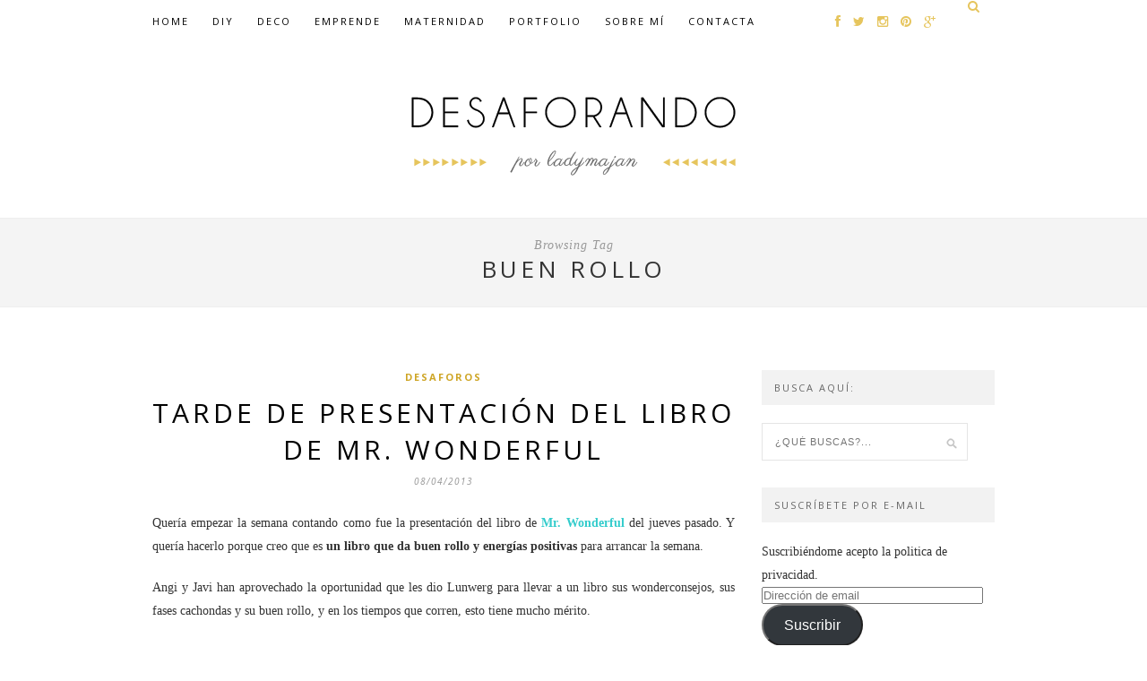

--- FILE ---
content_type: text/html; charset=UTF-8
request_url: https://desaforando.com/tag/buen-rollo/
body_size: 14323
content:
<script>
        var _BCaq = _BCaq || [];
        _BCaq.push(['setAccount', 'M-Myl8UtgDvv']);
        _BCaq.push(['crumb']);

        (function () {
            var bca = document.createElement('script');
            bca.type = 'text/javascript';
            bca.async = true;
            bca.src = ('https:' == document.location.protocol ? 'https://' : 'http://') + "static.brandcrumb.com/bc.js";
            var s = document.getElementsByTagName('script')[0];
            s.parentNode.insertBefore(bca, s);
        })();
</script>

<!DOCTYPE html>
<html dir="ltr" lang="es" prefix="og: https://ogp.me/ns# fb: https://ogp.me/ns/fb# website: https://ogp.me/ns/website#">
<head >

	<meta charset="UTF-8">
	<meta http-equiv="X-UA-Compatible" content="IE=edge">
	<meta name="viewport" content="width=device-width, initial-scale=1">

	<title>buen rollo | DesaforandoDesaforando</title>

	<link rel="profile" href="https://gmpg.org/xfn/11" />
	
	
	<link rel="alternate" type="application/rss+xml" title="Desaforando RSS Feed" href="https://desaforando.com/feed/" />
	<link rel="alternate" type="application/atom+xml" title="Desaforando Atom Feed" href="https://desaforando.com/feed/atom/" />
	<link rel="pingback" href="https://desaforando.com/xmlrpc.php" />

	

<meta name="wpsso-begin" content="wpsso meta tags and schema markup begin"/>
<!-- generator:1 --><meta name="generator" content="WPSSO Core 17.2.1/S"/>
<link rel="canonical" href="https://desaforando.com/tag/buen-rollo/"/>
<meta property="fb:app_id" content="966242223397117"/>
<meta property="og:type" content="website"/>
<meta property="og:url" content="https://desaforando.com/tag/buen-rollo/"/>
<meta property="og:locale" content="es_ES"/>
<meta property="og:site_name" content="Desaforando"/>
<meta property="og:title" content="buen rollo"/>
<meta property="og:description" content="Etiqueta archive page for buen rollo."/>
<meta name="twitter:domain" content="desaforando.com"/>
<meta name="twitter:site" content="@ladymajan"/>
<meta name="twitter:title" content="buen rollo"/>
<meta name="twitter:description" content="Etiqueta archive page for buen rollo."/>
<meta name="twitter:card" content="summary"/>
<meta name="description" content="Etiqueta archive page for buen rollo."/>
<meta name="robots" content="follow, index, max-snippet:-1, max-image-preview:large, max-video-preview:-1"/>
<meta name="wpsso-end" content="wpsso meta tags and schema markup end"/>
<meta name="wpsso-cached" content="2025-12-30T15:19:45+00:00"/>
<meta name="wpsso-added" content="2026-01-24T18:43:59+00:00 in 0.001466 secs for desaforando.com"/>


		<!-- All in One SEO 4.5.0 - aioseo.com -->
		<meta name="robots" content="max-image-preview:large" />
		<link rel="canonical" href="https://desaforando.com/tag/buen-rollo/" />
		<meta name="generator" content="All in One SEO (AIOSEO) 4.5.0" />
		<meta name="google" content="nositelinkssearchbox" />
		<!-- All in One SEO -->

<link rel='dns-prefetch' href='//secure.gravatar.com' />
<link rel='dns-prefetch' href='//platform-api.sharethis.com' />
<link rel='dns-prefetch' href='//stats.wp.com' />
<link rel='dns-prefetch' href='//netdna.bootstrapcdn.com' />
<link rel='dns-prefetch' href='//fonts.googleapis.com' />
<link rel='dns-prefetch' href='//m9m6e2w5.stackpathcdn.com' />
<link rel='dns-prefetch' href='//cdn.shareaholic.net' />
<link rel='dns-prefetch' href='//www.shareaholic.net' />
<link rel='dns-prefetch' href='//analytics.shareaholic.com' />
<link rel='dns-prefetch' href='//recs.shareaholic.com' />
<link rel='dns-prefetch' href='//partner.shareaholic.com' />
<link rel='dns-prefetch' href='//v0.wordpress.com' />
<link rel='dns-prefetch' href='//widgets.wp.com' />
<link rel='dns-prefetch' href='//s0.wp.com' />
<link rel='dns-prefetch' href='//0.gravatar.com' />
<link rel='dns-prefetch' href='//1.gravatar.com' />
<link rel='dns-prefetch' href='//2.gravatar.com' />
<link rel='dns-prefetch' href='//jetpack.wordpress.com' />
<link rel='dns-prefetch' href='//public-api.wordpress.com' />
<link rel='dns-prefetch' href='//i0.wp.com' />
<link rel="alternate" type="application/rss+xml" title="Desaforando &raquo; Feed" href="https://desaforando.com/feed/" />
<link rel="alternate" type="application/rss+xml" title="Desaforando &raquo; Feed de los comentarios" href="https://desaforando.com/comments/feed/" />
<link rel="alternate" type="application/rss+xml" title="Desaforando &raquo; Etiqueta buen rollo del feed" href="https://desaforando.com/tag/buen-rollo/feed/" />
<!-- Shareaholic - https://www.shareaholic.com -->
<link rel='preload' href='//cdn.shareaholic.net/assets/pub/shareaholic.js' as='script'/>
<script data-no-minify='1' data-cfasync='false'>
_SHR_SETTINGS = {"endpoints":{"local_recs_url":"https:\/\/desaforando.com\/wp-admin\/admin-ajax.php?action=shareaholic_permalink_related","ajax_url":"https:\/\/desaforando.com\/wp-admin\/admin-ajax.php","share_counts_url":"https:\/\/desaforando.com\/wp-admin\/admin-ajax.php?action=shareaholic_share_counts_api"},"site_id":"ba0e3fdff52e99e767196d128e771773"};
</script>
<script data-no-minify='1' data-cfasync='false' src='//cdn.shareaholic.net/assets/pub/shareaholic.js' data-shr-siteid='ba0e3fdff52e99e767196d128e771773' async ></script>

<!-- Shareaholic Content Tags -->
<meta name='shareaholic:site_name' content='Desaforando' />
<meta name='shareaholic:language' content='es' />
<meta name='shareaholic:article_visibility' content='private' />
<meta name='shareaholic:site_id' content='ba0e3fdff52e99e767196d128e771773' />
<meta name='shareaholic:wp_version' content='9.7.9' />

<!-- Shareaholic Content Tags End -->
<script type="text/javascript">
/* <![CDATA[ */
window._wpemojiSettings = {"baseUrl":"https:\/\/s.w.org\/images\/core\/emoji\/14.0.0\/72x72\/","ext":".png","svgUrl":"https:\/\/s.w.org\/images\/core\/emoji\/14.0.0\/svg\/","svgExt":".svg","source":{"concatemoji":"https:\/\/desaforando.com\/wp-includes\/js\/wp-emoji-release.min.js?ver=0613eb8bd67fabad33d7033fcd7224d7"}};
/*! This file is auto-generated */
!function(i,n){var o,s,e;function c(e){try{var t={supportTests:e,timestamp:(new Date).valueOf()};sessionStorage.setItem(o,JSON.stringify(t))}catch(e){}}function p(e,t,n){e.clearRect(0,0,e.canvas.width,e.canvas.height),e.fillText(t,0,0);var t=new Uint32Array(e.getImageData(0,0,e.canvas.width,e.canvas.height).data),r=(e.clearRect(0,0,e.canvas.width,e.canvas.height),e.fillText(n,0,0),new Uint32Array(e.getImageData(0,0,e.canvas.width,e.canvas.height).data));return t.every(function(e,t){return e===r[t]})}function u(e,t,n){switch(t){case"flag":return n(e,"\ud83c\udff3\ufe0f\u200d\u26a7\ufe0f","\ud83c\udff3\ufe0f\u200b\u26a7\ufe0f")?!1:!n(e,"\ud83c\uddfa\ud83c\uddf3","\ud83c\uddfa\u200b\ud83c\uddf3")&&!n(e,"\ud83c\udff4\udb40\udc67\udb40\udc62\udb40\udc65\udb40\udc6e\udb40\udc67\udb40\udc7f","\ud83c\udff4\u200b\udb40\udc67\u200b\udb40\udc62\u200b\udb40\udc65\u200b\udb40\udc6e\u200b\udb40\udc67\u200b\udb40\udc7f");case"emoji":return!n(e,"\ud83e\udef1\ud83c\udffb\u200d\ud83e\udef2\ud83c\udfff","\ud83e\udef1\ud83c\udffb\u200b\ud83e\udef2\ud83c\udfff")}return!1}function f(e,t,n){var r="undefined"!=typeof WorkerGlobalScope&&self instanceof WorkerGlobalScope?new OffscreenCanvas(300,150):i.createElement("canvas"),a=r.getContext("2d",{willReadFrequently:!0}),o=(a.textBaseline="top",a.font="600 32px Arial",{});return e.forEach(function(e){o[e]=t(a,e,n)}),o}function t(e){var t=i.createElement("script");t.src=e,t.defer=!0,i.head.appendChild(t)}"undefined"!=typeof Promise&&(o="wpEmojiSettingsSupports",s=["flag","emoji"],n.supports={everything:!0,everythingExceptFlag:!0},e=new Promise(function(e){i.addEventListener("DOMContentLoaded",e,{once:!0})}),new Promise(function(t){var n=function(){try{var e=JSON.parse(sessionStorage.getItem(o));if("object"==typeof e&&"number"==typeof e.timestamp&&(new Date).valueOf()<e.timestamp+604800&&"object"==typeof e.supportTests)return e.supportTests}catch(e){}return null}();if(!n){if("undefined"!=typeof Worker&&"undefined"!=typeof OffscreenCanvas&&"undefined"!=typeof URL&&URL.createObjectURL&&"undefined"!=typeof Blob)try{var e="postMessage("+f.toString()+"("+[JSON.stringify(s),u.toString(),p.toString()].join(",")+"));",r=new Blob([e],{type:"text/javascript"}),a=new Worker(URL.createObjectURL(r),{name:"wpTestEmojiSupports"});return void(a.onmessage=function(e){c(n=e.data),a.terminate(),t(n)})}catch(e){}c(n=f(s,u,p))}t(n)}).then(function(e){for(var t in e)n.supports[t]=e[t],n.supports.everything=n.supports.everything&&n.supports[t],"flag"!==t&&(n.supports.everythingExceptFlag=n.supports.everythingExceptFlag&&n.supports[t]);n.supports.everythingExceptFlag=n.supports.everythingExceptFlag&&!n.supports.flag,n.DOMReady=!1,n.readyCallback=function(){n.DOMReady=!0}}).then(function(){return e}).then(function(){var e;n.supports.everything||(n.readyCallback(),(e=n.source||{}).concatemoji?t(e.concatemoji):e.wpemoji&&e.twemoji&&(t(e.twemoji),t(e.wpemoji)))}))}((window,document),window._wpemojiSettings);
/* ]]> */
</script>
<link rel='stylesheet' id='twb-open-sans-css' href='https://fonts.googleapis.com/css?family=Open+Sans%3A300%2C400%2C500%2C600%2C700%2C800&#038;display=swap&#038;ver=6.4.7' type='text/css' media='all' />
<link rel='stylesheet' id='twb-global-css' href='https://desaforando.com/wp-content/plugins/wd-instagram-feed/booster/assets/css/global.css?ver=1.0.0' type='text/css' media='all' />
<style id='wp-emoji-styles-inline-css' type='text/css'>

	img.wp-smiley, img.emoji {
		display: inline !important;
		border: none !important;
		box-shadow: none !important;
		height: 1em !important;
		width: 1em !important;
		margin: 0 0.07em !important;
		vertical-align: -0.1em !important;
		background: none !important;
		padding: 0 !important;
	}
</style>
<link rel='stylesheet' id='wp-block-library-css' href='https://desaforando.com/wp-includes/css/dist/block-library/style.min.css?ver=0613eb8bd67fabad33d7033fcd7224d7' type='text/css' media='all' />
<style id='wp-block-library-inline-css' type='text/css'>
.has-text-align-justify{text-align:justify;}
</style>
<link rel='stylesheet' id='mediaelement-css' href='https://desaforando.com/wp-includes/js/mediaelement/mediaelementplayer-legacy.min.css?ver=4.2.17' type='text/css' media='all' />
<link rel='stylesheet' id='wp-mediaelement-css' href='https://desaforando.com/wp-includes/js/mediaelement/wp-mediaelement.min.css?ver=0613eb8bd67fabad33d7033fcd7224d7' type='text/css' media='all' />
<style id='classic-theme-styles-inline-css' type='text/css'>
/*! This file is auto-generated */
.wp-block-button__link{color:#fff;background-color:#32373c;border-radius:9999px;box-shadow:none;text-decoration:none;padding:calc(.667em + 2px) calc(1.333em + 2px);font-size:1.125em}.wp-block-file__button{background:#32373c;color:#fff;text-decoration:none}
</style>
<style id='global-styles-inline-css' type='text/css'>
body{--wp--preset--color--black: #000000;--wp--preset--color--cyan-bluish-gray: #abb8c3;--wp--preset--color--white: #ffffff;--wp--preset--color--pale-pink: #f78da7;--wp--preset--color--vivid-red: #cf2e2e;--wp--preset--color--luminous-vivid-orange: #ff6900;--wp--preset--color--luminous-vivid-amber: #fcb900;--wp--preset--color--light-green-cyan: #7bdcb5;--wp--preset--color--vivid-green-cyan: #00d084;--wp--preset--color--pale-cyan-blue: #8ed1fc;--wp--preset--color--vivid-cyan-blue: #0693e3;--wp--preset--color--vivid-purple: #9b51e0;--wp--preset--gradient--vivid-cyan-blue-to-vivid-purple: linear-gradient(135deg,rgba(6,147,227,1) 0%,rgb(155,81,224) 100%);--wp--preset--gradient--light-green-cyan-to-vivid-green-cyan: linear-gradient(135deg,rgb(122,220,180) 0%,rgb(0,208,130) 100%);--wp--preset--gradient--luminous-vivid-amber-to-luminous-vivid-orange: linear-gradient(135deg,rgba(252,185,0,1) 0%,rgba(255,105,0,1) 100%);--wp--preset--gradient--luminous-vivid-orange-to-vivid-red: linear-gradient(135deg,rgba(255,105,0,1) 0%,rgb(207,46,46) 100%);--wp--preset--gradient--very-light-gray-to-cyan-bluish-gray: linear-gradient(135deg,rgb(238,238,238) 0%,rgb(169,184,195) 100%);--wp--preset--gradient--cool-to-warm-spectrum: linear-gradient(135deg,rgb(74,234,220) 0%,rgb(151,120,209) 20%,rgb(207,42,186) 40%,rgb(238,44,130) 60%,rgb(251,105,98) 80%,rgb(254,248,76) 100%);--wp--preset--gradient--blush-light-purple: linear-gradient(135deg,rgb(255,206,236) 0%,rgb(152,150,240) 100%);--wp--preset--gradient--blush-bordeaux: linear-gradient(135deg,rgb(254,205,165) 0%,rgb(254,45,45) 50%,rgb(107,0,62) 100%);--wp--preset--gradient--luminous-dusk: linear-gradient(135deg,rgb(255,203,112) 0%,rgb(199,81,192) 50%,rgb(65,88,208) 100%);--wp--preset--gradient--pale-ocean: linear-gradient(135deg,rgb(255,245,203) 0%,rgb(182,227,212) 50%,rgb(51,167,181) 100%);--wp--preset--gradient--electric-grass: linear-gradient(135deg,rgb(202,248,128) 0%,rgb(113,206,126) 100%);--wp--preset--gradient--midnight: linear-gradient(135deg,rgb(2,3,129) 0%,rgb(40,116,252) 100%);--wp--preset--font-size--small: 13px;--wp--preset--font-size--medium: 20px;--wp--preset--font-size--large: 36px;--wp--preset--font-size--x-large: 42px;--wp--preset--spacing--20: 0.44rem;--wp--preset--spacing--30: 0.67rem;--wp--preset--spacing--40: 1rem;--wp--preset--spacing--50: 1.5rem;--wp--preset--spacing--60: 2.25rem;--wp--preset--spacing--70: 3.38rem;--wp--preset--spacing--80: 5.06rem;--wp--preset--shadow--natural: 6px 6px 9px rgba(0, 0, 0, 0.2);--wp--preset--shadow--deep: 12px 12px 50px rgba(0, 0, 0, 0.4);--wp--preset--shadow--sharp: 6px 6px 0px rgba(0, 0, 0, 0.2);--wp--preset--shadow--outlined: 6px 6px 0px -3px rgba(255, 255, 255, 1), 6px 6px rgba(0, 0, 0, 1);--wp--preset--shadow--crisp: 6px 6px 0px rgba(0, 0, 0, 1);}:where(.is-layout-flex){gap: 0.5em;}:where(.is-layout-grid){gap: 0.5em;}body .is-layout-flow > .alignleft{float: left;margin-inline-start: 0;margin-inline-end: 2em;}body .is-layout-flow > .alignright{float: right;margin-inline-start: 2em;margin-inline-end: 0;}body .is-layout-flow > .aligncenter{margin-left: auto !important;margin-right: auto !important;}body .is-layout-constrained > .alignleft{float: left;margin-inline-start: 0;margin-inline-end: 2em;}body .is-layout-constrained > .alignright{float: right;margin-inline-start: 2em;margin-inline-end: 0;}body .is-layout-constrained > .aligncenter{margin-left: auto !important;margin-right: auto !important;}body .is-layout-constrained > :where(:not(.alignleft):not(.alignright):not(.alignfull)){max-width: var(--wp--style--global--content-size);margin-left: auto !important;margin-right: auto !important;}body .is-layout-constrained > .alignwide{max-width: var(--wp--style--global--wide-size);}body .is-layout-flex{display: flex;}body .is-layout-flex{flex-wrap: wrap;align-items: center;}body .is-layout-flex > *{margin: 0;}body .is-layout-grid{display: grid;}body .is-layout-grid > *{margin: 0;}:where(.wp-block-columns.is-layout-flex){gap: 2em;}:where(.wp-block-columns.is-layout-grid){gap: 2em;}:where(.wp-block-post-template.is-layout-flex){gap: 1.25em;}:where(.wp-block-post-template.is-layout-grid){gap: 1.25em;}.has-black-color{color: var(--wp--preset--color--black) !important;}.has-cyan-bluish-gray-color{color: var(--wp--preset--color--cyan-bluish-gray) !important;}.has-white-color{color: var(--wp--preset--color--white) !important;}.has-pale-pink-color{color: var(--wp--preset--color--pale-pink) !important;}.has-vivid-red-color{color: var(--wp--preset--color--vivid-red) !important;}.has-luminous-vivid-orange-color{color: var(--wp--preset--color--luminous-vivid-orange) !important;}.has-luminous-vivid-amber-color{color: var(--wp--preset--color--luminous-vivid-amber) !important;}.has-light-green-cyan-color{color: var(--wp--preset--color--light-green-cyan) !important;}.has-vivid-green-cyan-color{color: var(--wp--preset--color--vivid-green-cyan) !important;}.has-pale-cyan-blue-color{color: var(--wp--preset--color--pale-cyan-blue) !important;}.has-vivid-cyan-blue-color{color: var(--wp--preset--color--vivid-cyan-blue) !important;}.has-vivid-purple-color{color: var(--wp--preset--color--vivid-purple) !important;}.has-black-background-color{background-color: var(--wp--preset--color--black) !important;}.has-cyan-bluish-gray-background-color{background-color: var(--wp--preset--color--cyan-bluish-gray) !important;}.has-white-background-color{background-color: var(--wp--preset--color--white) !important;}.has-pale-pink-background-color{background-color: var(--wp--preset--color--pale-pink) !important;}.has-vivid-red-background-color{background-color: var(--wp--preset--color--vivid-red) !important;}.has-luminous-vivid-orange-background-color{background-color: var(--wp--preset--color--luminous-vivid-orange) !important;}.has-luminous-vivid-amber-background-color{background-color: var(--wp--preset--color--luminous-vivid-amber) !important;}.has-light-green-cyan-background-color{background-color: var(--wp--preset--color--light-green-cyan) !important;}.has-vivid-green-cyan-background-color{background-color: var(--wp--preset--color--vivid-green-cyan) !important;}.has-pale-cyan-blue-background-color{background-color: var(--wp--preset--color--pale-cyan-blue) !important;}.has-vivid-cyan-blue-background-color{background-color: var(--wp--preset--color--vivid-cyan-blue) !important;}.has-vivid-purple-background-color{background-color: var(--wp--preset--color--vivid-purple) !important;}.has-black-border-color{border-color: var(--wp--preset--color--black) !important;}.has-cyan-bluish-gray-border-color{border-color: var(--wp--preset--color--cyan-bluish-gray) !important;}.has-white-border-color{border-color: var(--wp--preset--color--white) !important;}.has-pale-pink-border-color{border-color: var(--wp--preset--color--pale-pink) !important;}.has-vivid-red-border-color{border-color: var(--wp--preset--color--vivid-red) !important;}.has-luminous-vivid-orange-border-color{border-color: var(--wp--preset--color--luminous-vivid-orange) !important;}.has-luminous-vivid-amber-border-color{border-color: var(--wp--preset--color--luminous-vivid-amber) !important;}.has-light-green-cyan-border-color{border-color: var(--wp--preset--color--light-green-cyan) !important;}.has-vivid-green-cyan-border-color{border-color: var(--wp--preset--color--vivid-green-cyan) !important;}.has-pale-cyan-blue-border-color{border-color: var(--wp--preset--color--pale-cyan-blue) !important;}.has-vivid-cyan-blue-border-color{border-color: var(--wp--preset--color--vivid-cyan-blue) !important;}.has-vivid-purple-border-color{border-color: var(--wp--preset--color--vivid-purple) !important;}.has-vivid-cyan-blue-to-vivid-purple-gradient-background{background: var(--wp--preset--gradient--vivid-cyan-blue-to-vivid-purple) !important;}.has-light-green-cyan-to-vivid-green-cyan-gradient-background{background: var(--wp--preset--gradient--light-green-cyan-to-vivid-green-cyan) !important;}.has-luminous-vivid-amber-to-luminous-vivid-orange-gradient-background{background: var(--wp--preset--gradient--luminous-vivid-amber-to-luminous-vivid-orange) !important;}.has-luminous-vivid-orange-to-vivid-red-gradient-background{background: var(--wp--preset--gradient--luminous-vivid-orange-to-vivid-red) !important;}.has-very-light-gray-to-cyan-bluish-gray-gradient-background{background: var(--wp--preset--gradient--very-light-gray-to-cyan-bluish-gray) !important;}.has-cool-to-warm-spectrum-gradient-background{background: var(--wp--preset--gradient--cool-to-warm-spectrum) !important;}.has-blush-light-purple-gradient-background{background: var(--wp--preset--gradient--blush-light-purple) !important;}.has-blush-bordeaux-gradient-background{background: var(--wp--preset--gradient--blush-bordeaux) !important;}.has-luminous-dusk-gradient-background{background: var(--wp--preset--gradient--luminous-dusk) !important;}.has-pale-ocean-gradient-background{background: var(--wp--preset--gradient--pale-ocean) !important;}.has-electric-grass-gradient-background{background: var(--wp--preset--gradient--electric-grass) !important;}.has-midnight-gradient-background{background: var(--wp--preset--gradient--midnight) !important;}.has-small-font-size{font-size: var(--wp--preset--font-size--small) !important;}.has-medium-font-size{font-size: var(--wp--preset--font-size--medium) !important;}.has-large-font-size{font-size: var(--wp--preset--font-size--large) !important;}.has-x-large-font-size{font-size: var(--wp--preset--font-size--x-large) !important;}
.wp-block-navigation a:where(:not(.wp-element-button)){color: inherit;}
:where(.wp-block-post-template.is-layout-flex){gap: 1.25em;}:where(.wp-block-post-template.is-layout-grid){gap: 1.25em;}
:where(.wp-block-columns.is-layout-flex){gap: 2em;}:where(.wp-block-columns.is-layout-grid){gap: 2em;}
.wp-block-pullquote{font-size: 1.5em;line-height: 1.6;}
</style>
<link rel='stylesheet' id='contact-form-7-css' href='https://desaforando.com/wp-content/plugins/contact-form-7/includes/css/styles.css?ver=5.8.3' type='text/css' media='all' />
<link rel='stylesheet' id='mc4wp-form-basic-css' href='https://desaforando.com/wp-content/plugins/mailchimp-for-wp/assets/css/form-basic.css?ver=4.9.10' type='text/css' media='all' />
<link rel='stylesheet' id='sp_style-css' href='https://desaforando.com/wp-content/themes/hemlock/style.css?ver=0613eb8bd67fabad33d7033fcd7224d7' type='text/css' media='all' />
<link rel='stylesheet' id='sp_responsive-css' href='https://desaforando.com/wp-content/themes/hemlock/css/responsive.css?ver=0613eb8bd67fabad33d7033fcd7224d7' type='text/css' media='all' />
<link rel='stylesheet' id='bxslider-css-css' href='https://desaforando.com/wp-content/themes/hemlock/css/jquery.bxslider.css?ver=0613eb8bd67fabad33d7033fcd7224d7' type='text/css' media='all' />
<link rel='stylesheet' id='slicknav-css-css' href='https://desaforando.com/wp-content/themes/hemlock/css/slicknav.css?ver=0613eb8bd67fabad33d7033fcd7224d7' type='text/css' media='all' />
<link rel='stylesheet' id='owl-css-css' href='https://desaforando.com/wp-content/themes/hemlock/css/owl.carousel.css?ver=0613eb8bd67fabad33d7033fcd7224d7' type='text/css' media='all' />
<link rel='stylesheet' id='owl-theme-css-css' href='https://desaforando.com/wp-content/themes/hemlock/css/owl.theme.css?ver=0613eb8bd67fabad33d7033fcd7224d7' type='text/css' media='all' />
<link rel='stylesheet' id='font-awesome-css' href='//netdna.bootstrapcdn.com/font-awesome/4.0.1/css/font-awesome.css?ver=0613eb8bd67fabad33d7033fcd7224d7' type='text/css' media='all' />
<link rel='stylesheet' id='default_headings_font-css' href='https://fonts.googleapis.com/css?family=Open+Sans%3A300italic%2C400italic%2C700italic%2C400%2C700%2C300&#038;subset=latin%2Ccyrillic-ext&#038;ver=6.4.7' type='text/css' media='all' />
<link rel='stylesheet' id='default_body_font-css' href='https://fonts.googleapis.com/css?family=Crimson+Text%3A400%2C700%2C400italic%2C700italic&#038;ver=6.4.7' type='text/css' media='all' />
<link rel='stylesheet' id='newsletter-css' href='https://desaforando.com/wp-content/plugins/newsletter/style.css?ver=8.0.4' type='text/css' media='all' />
<link rel='stylesheet' id='jetpack_css-css' href='https://desaforando.com/wp-content/plugins/jetpack/css/jetpack.css?ver=12.8.2' type='text/css' media='all' />
<script type="text/javascript" src="https://desaforando.com/wp-includes/js/jquery/jquery.min.js?ver=3.7.1" id="jquery-core-js"></script>
<script type="text/javascript" src="https://desaforando.com/wp-includes/js/jquery/jquery-migrate.min.js?ver=3.4.1" id="jquery-migrate-js"></script>
<script type="text/javascript" src="https://desaforando.com/wp-content/plugins/wd-instagram-feed/booster/assets/js/circle-progress.js?ver=1.2.2" id="twb-circle-js"></script>
<script type="text/javascript" id="twb-global-js-extra">
/* <![CDATA[ */
var twb = {"nonce":"966c1e5e56","ajax_url":"https:\/\/desaforando.com\/wp-admin\/admin-ajax.php","plugin_url":"https:\/\/desaforando.com\/wp-content\/plugins\/wd-instagram-feed\/booster","href":"https:\/\/desaforando.com\/wp-admin\/admin.php?page=twb_instagram-feed"};
var twb = {"nonce":"966c1e5e56","ajax_url":"https:\/\/desaforando.com\/wp-admin\/admin-ajax.php","plugin_url":"https:\/\/desaforando.com\/wp-content\/plugins\/wd-instagram-feed\/booster","href":"https:\/\/desaforando.com\/wp-admin\/admin.php?page=twb_instagram-feed"};
/* ]]> */
</script>
<script type="text/javascript" src="https://desaforando.com/wp-content/plugins/wd-instagram-feed/booster/assets/js/global.js?ver=1.0.0" id="twb-global-js"></script>
<script type="text/javascript" id="wp-statistics-tracker-js-extra">
/* <![CDATA[ */
var WP_Statistics_Tracker_Object = {"hitRequestUrl":"https:\/\/desaforando.com\/wp-json\/wp-statistics\/v2\/hit?wp_statistics_hit_rest=yes&track_all=1&current_page_type=post_tag&current_page_id=298&search_query&page_uri=L3RhZy9idWVuLXJvbGxvLw=","keepOnlineRequestUrl":"https:\/\/desaforando.com\/wp-json\/wp-statistics\/v2\/online?wp_statistics_hit_rest=yes&track_all=1&current_page_type=post_tag&current_page_id=298&search_query&page_uri=L3RhZy9idWVuLXJvbGxvLw=","option":{"dntEnabled":false,"cacheCompatibility":false}};
/* ]]> */
</script>
<script type="text/javascript" src="https://desaforando.com/wp-content/plugins/wp-statistics/assets/js/tracker.js?ver=0613eb8bd67fabad33d7033fcd7224d7" id="wp-statistics-tracker-js"></script>
<script type="text/javascript" src="//platform-api.sharethis.com/js/sharethis.js#source=googleanalytics-wordpress#product=ga&amp;property=5f7f217ba26cec00126137e7" id="googleanalytics-platform-sharethis-js"></script>
<link rel="https://api.w.org/" href="https://desaforando.com/wp-json/" /><link rel="alternate" type="application/json" href="https://desaforando.com/wp-json/wp/v2/tags/298" /><link rel="EditURI" type="application/rsd+xml" title="RSD" href="https://desaforando.com/xmlrpc.php?rsd" />


<script async src="https://securepubads.g.doubleclick.net/tag/js/gpt.js"></script>
<script>
  window.googletag = window.googletag || {cmd: []};
  googletag.cmd.push(function() {
    googletag.defineSlot('/93719018/B02428_300x250', [300, 250], 'div-gpt-ad-1604061051551-0').addService(googletag.pubads());
    googletag.defineSlot('/93719018/B02428_300x600', [300, 600], 'div-gpt-ad-1604061078333-0').addService(googletag.pubads());
    googletag.pubads().enableSingleRequest();
    googletag.enableServices();
  });
</script>	<style>img#wpstats{display:none}</style>
		<!-- Analytics by WP Statistics v14.2 - https://wp-statistics.com/ -->
    <style type="text/css">
	
		#logo { padding:px 0; }
		
		#navigation, .slicknav_menu { background:#ffffff; }
		.menu li a, .slicknav_nav a { color:#000000; }
		.menu li a:hover {  color:#000000; }
		.slicknav_nav a:hover { color:#000000; background:none; }
		
		.menu .sub-menu, .menu .children { background: ; }
		ul.menu ul a, .menu ul ul a { border-top: 1px solid ; color:; }
		ul.menu ul a:hover, .menu ul ul a:hover { color: #000000; background:; }
		
		#top-social a i { color:; }
		#top-social a:hover i { color: }
		
		#top-search a { background:#ffffff }
		#top-search a { color:#e6c55d }
		#top-search a:hover { background:#dddddd; }
		#top-search a:hover { color:#000000; }
		
		.widget-title { background:#f2f2f2; color:; }
		#sidebar .widget-title { background:; color:; }
		
		#footer-social  { background:#ffffff; }
		
		#footer-logo { background:; }
		#footer-logo p { color:#e6c55d; }
		
		#footer-copyright { background:#f2f2f2; }
		#footer-copyright p { color:; }
		
		a, #footer-logo p i { color:; }
		.post-entry blockquote p { border-left:3px solid ; }
		
		.post-header h1 a, .post-header h2 a, .post-header h1 { color: }
		
		.share-box { background:; border-color:; }
		.share-box i { color:; }
		.share-box:hover { background:; border-color:; }
		.share-box:hover > i { color:; }
		
				
				
    </style>
    <style>.mc4wp-checkbox-wp-comment-form{clear:both;width:auto;display:block;position:static}.mc4wp-checkbox-wp-comment-form input{float:none;vertical-align:middle;-webkit-appearance:checkbox;width:auto;max-width:21px;margin:0 6px 0 0;padding:0;position:static;display:inline-block!important}.mc4wp-checkbox-wp-comment-form label{float:none;cursor:pointer;width:auto;margin:0 0 16px;display:block;position:static}</style><style>.mc4wp-checkbox-wp-registration-form{clear:both;width:auto;display:block;position:static}.mc4wp-checkbox-wp-registration-form input{float:none;vertical-align:middle;-webkit-appearance:checkbox;width:auto;max-width:21px;margin:0 6px 0 0;padding:0;position:static;display:inline-block!important}.mc4wp-checkbox-wp-registration-form label{float:none;cursor:pointer;width:auto;margin:0 0 16px;display:block;position:static}</style>	
</head>

<body data-rsssl=1 class="archive tag tag-buen-rollo tag-298">


	
	<nav id="navigation">
	
		<div class="container">
			
			<div id="navigation-wrapper">
			<ul id="menu-desaforando" class="menu"><li id="menu-item-5355" class="menu-item menu-item-type-custom menu-item-object-custom menu-item-5355"><a href="https://www.desaforando.com">Home</a></li>
<li id="menu-item-5144" class="menu-item menu-item-type-custom menu-item-object-custom menu-item-5144"><a href="https://desaforando.com/?cat=14">DIY</a></li>
<li id="menu-item-5157" class="menu-item menu-item-type-custom menu-item-object-custom menu-item-5157"><a href="https://desaforando.com/?cat=8">Deco</a></li>
<li id="menu-item-5141" class="menu-item menu-item-type-custom menu-item-object-custom menu-item-5141"><a href="https://desaforando.com/?cat=15">EMPRENDE</a></li>
<li id="menu-item-5143" class="menu-item menu-item-type-custom menu-item-object-custom menu-item-5143"><a href="https://desaforando.com/?cat=25">maternidad</a></li>
<li id="menu-item-5160" class="menu-item menu-item-type-custom menu-item-object-custom menu-item-5160"><a href="https://desaforando.com/?cat=13">PORTFOLIO</a></li>
<li id="menu-item-5367" class="menu-item menu-item-type-post_type menu-item-object-page menu-item-5367"><a href="https://desaforando.com/sobre-diana/">Sobre mí</a></li>
<li id="menu-item-5356" class="menu-item menu-item-type-custom menu-item-object-custom menu-item-5356"><a href="mailto:desaforando@gmail.com">Contacta</a></li>
</ul>			</div>
				
			<div class="menu-mobile"></div>
			
						<div id="top-search">
					<a href="#"><i class="fa fa-search"></i></a>
			</div>
			<div class="show-search">
				<form role="search" method="get" id="searchform" action="https://desaforando.com/">
    <div>
		<input type="text" placeholder="¿QUÉ BUSCAS?..." name="s" id="s" />
	 </div>
</form>			</div>
						
						<div id="top-social">
				
				<a href="http://facebook.com/Desaforando" target="_blank"><i class="fa fa-facebook"></i></a>				<a href="http://twitter.com/ladymajan" target="_blank"><i class="fa fa-twitter"></i></a>				<a href="http://instagram.com/ladymajan" target="_blank"><i class="fa fa-instagram"></i></a>				<a href="http://pinterest.com/ladymajan" target="_blank"><i class="fa fa-pinterest"></i></a>								<a href="http://plus.google.com/u/5/102505314466204638010/posts" target="_blank"><i class="fa fa-google-plus"></i></a>																
			</div>
						
		</div>
		
	</nav>
	
	<header id="header">
		
		<div class="container">
			
			<div id="logo">
				
									
											<h2><a href="https://desaforando.com"><img src="https://desaforando.com/wp-content/uploads/2015/01/logodsfdef1.png" alt="Desaforando" /></a></h2>
										
								
			</div>
			
		</div>
	
	</header>	
		
	<div class="archive-box">
		
		<span>Browsing Tag</span>
		<h1>buen rollo</h1>
		
	</div>
	
	<div class="container sp_sidebar">
	
	<div id="main">
	
			
									
			<article id="post-4205" class="post-4205 post type-post status-publish format-standard hentry category-desaforos tag-buen-rollo tag-energia-positiva tag-mr-wonderful-blog tag-mr-wonderful-libro tag-mr-wonderful-shop tag-top-books">
		
	<div class="post-header">
		
					<span class="cat"><a href="https://desaforando.com/category/desaforos/" title="View all posts in desaforos" >desaforos</a></span>
				
					<h2><a href="https://desaforando.com/2013/04/tarde-de-presentacion-del-libro-de-mr-wonderful/">Tarde de presentación del libro de Mr. Wonderful</a></h2>
				
					<span class="date">08/04/2013</span>
				
	</div>
	
			
				
		
	<div class="post-entry">
	
		<p style="text-align:justify;">Quería empezar la semana contando como fue la presentación del libro de <strong><span style="color:#33cccc;"><a title="Mr. Wonderful" href="http://www.muymolon.com" target="_blank"><span style="color:#33cccc;">Mr. Wonderful</span></a> </span></strong>del jueves pasado. Y quería hacerlo porque creo que es <strong>un libro que da buen rollo y energías positivas</strong> para arrancar la semana.</p>
<p style="text-align:justify;">Angi y Javi han aprovechado la oportunidad que les dio Lunwerg para llevar a un libro sus wonderconsejos, sus fases cachondas y su buen rollo, y en los tiempos que corren, esto tiene mucho mérito.</p>
<p style="text-align:justify;">Su libro, <strong><a title="Mr. Wonderful" href="http://muymolon.com/2013/04/04/nuestro-libro-kits-del-dia-de-la-madre-nuevas-tazas-y-productos-todo-en-la-shop/" target="_blank">Cosas no aburridas para ser feliz</a>,</strong> es un libro ilustrado que consigue sacarte una gran sonrisa. Creo que va a ser uno de esos libros que tienes que tener cerca para los momentos de bajón, cuando te encuentres mal puedes cogerlo, abrirlo por cualquier página, y reírte un rato.</p>
<p><img fetchpriority="high" decoding="async" alt="" src="https://muymolon.files.wordpress.com/2013/04/captura-de-pantalla-2013-04-03-a-las-13-57-02.png?w=440&#038;h=292&#038;resize=549%2C365" width="549" height="365" data-recalc-dims="1" /></p>
<p style="text-align:justify;">Puedes poner alguna de las pegatinas del libro donde más te hace falta, o recortar ese wonderconsejo con el que tan identificado te sientes y ponerlo en un lugar en el que te ayude a sentirte mejor.</p>
<p style="text-align:justify;"><a href="https://i0.wp.com/desaforando.com/wp-content/uploads/2013/04/wonderconsejo.jpg"><img decoding="async" class="aligncenter size-full wp-image-4219" alt="wonderconsejo" src="https://i0.wp.com/desaforando.com/wp-content/uploads/2013/04/wonderconsejo.jpg?resize=545%2C407" width="545" height="407" srcset="https://i0.wp.com/desaforando.com/wp-content/uploads/2013/04/wonderconsejo.jpg?w=2592&amp;ssl=1 2592w, https://i0.wp.com/desaforando.com/wp-content/uploads/2013/04/wonderconsejo.jpg?resize=300%2C224&amp;ssl=1 300w, https://i0.wp.com/desaforando.com/wp-content/uploads/2013/04/wonderconsejo.jpg?resize=1024%2C765&amp;ssl=1 1024w, https://i0.wp.com/desaforando.com/wp-content/uploads/2013/04/wonderconsejo.jpg?resize=940%2C702&amp;ssl=1 940w, https://i0.wp.com/desaforando.com/wp-content/uploads/2013/04/wonderconsejo.jpg?resize=800%2C598&amp;ssl=1 800w, https://i0.wp.com/desaforando.com/wp-content/uploads/2013/04/wonderconsejo.jpg?resize=1200%2C896&amp;ssl=1 1200w, https://i0.wp.com/desaforando.com/wp-content/uploads/2013/04/wonderconsejo.jpg?w=1880&amp;ssl=1 1880w" sizes="(max-width: 545px) 100vw, 545px" data-recalc-dims="1" /></a>La presentación oficial de libro tuvo lugar el jueves pasado, 4 de abril, en la librería <strong><a title="Top Books" href="http://www.topbooks.es/" target="_blank">Top Books</a></strong> de la calle Fuencarral, en Madrid, que desde hace muy poquito, se ha convertido en la sede oficial de los talleres de <strong><a title="Lanoa handmade" href="www.lanoa.com" target="_blank">Lanoa Handmade</a></strong>, por lo que yo estaba como en casa.</p>
<p style="text-align:justify;">Cuando se acercaba la hora de la presentación, y casi antes de que llegaran <span style="color:#33cccc;"><em>los wonders</em></span> ya había gente espectante, esperando, o paseando por la tienda haciendo tiempo hasta que llegara el momento.</p>
<p style="text-align:justify;">Cuando llegaron, enseguida se pusieron manos a la obra. Tenían que atar los últimos flecos &#8220;técnicos&#8221; de la presentación que habían preparado y atender a algunos medios que iban a entrevistarlos.</p>
<p style="text-align:justify;">Aprovechado un minuto libre de Angi, pude saludarla con &#8220;tranquilidad&#8221; antes de que empezaran con todo y darle la enhorabuena por el embarazo. Menos mal, porque luego fue casi imposible casi ni presentarse en la firma.</p>
<p style="text-align:justify;"><a href="https://i0.wp.com/desaforando.com/wp-content/uploads/2013/04/img_0089.jpg"><img decoding="async" class="aligncenter size-full wp-image-4208" alt="firma mr wonderful" src="https://i0.wp.com/desaforando.com/wp-content/uploads/2013/04/img_0089.jpg?resize=444%2C286" width="444" height="286" data-recalc-dims="1" /></a>No eran ni la hora de inicio de la presentación, y ya había cola para que les firmaron, así que los wonders se tuvieron que poner manos a la obra antes de tiempo!! Aproveché para que me firmaran en ese momento, porque se veía venir que luego iba a ser imposible&#8230;.</p>
<p style="text-align:justify;">Y así fue, a la hora de inicio oficial de la presentación<strong> ¡¡¡ la cola ya llegaba a la calle!!!</strong></p>
<p style="text-align:justify;">En la cola había de todo, desde curiosos, hasta fans que se enfadaban si la cola iba más lenta o no se les oía bien hablar , o si hablaban un minuto más con uno que con otro&#8230; <strong>¡¡creo que vi hasta a alguien con un wonderconsejo tatuado!!! </strong>Vamos, fans de los de libro 😉<strong><br />
</strong></p>
<p style="text-align:justify;">Un rato después se paró la firma de libros para que ellos hicieran la presentación. Nos contaron la historia de<strong><a title="Mr. Wonderful" href="http://www.muymolon.com" target="_blank"> Mr. Wonderful</a>,</strong> como surgió, cómo había nacido&#8230;. su forma de crecer&#8230; y hasta hablaron de la abuela de Javi!!  Los que los seguimos desde el principio y los hemos visto &#8220;crecer&#8221; sentíamos una especie de orgullo cuando lo contaban.</p>
<p style="text-align:justify;">Desde mi punto de vista, son un ejemplo de que con ganas y mucho trabajo, puedes conseguir todo lo que quieras.</p>
<p style="text-align:justify;"><a href="https://i0.wp.com/desaforando.com/wp-content/uploads/2013/04/img_0087.jpg"><img loading="lazy" decoding="async" class="aligncenter size-full wp-image-4207" alt="presentacion mr wonderful" src="https://i0.wp.com/desaforando.com/wp-content/uploads/2013/04/img_0087.jpg?resize=450%2C335" width="450" height="335" data-recalc-dims="1" /></a>Cuando terminaron la presentación, volvió a reanudarse la firma de libros, y por lo que me contaron se alargó la firma hasta las nueve y pico&#8230; y al día siguiente también arrasaron en la Fnac. Me alegró ver en la presentación a muchas caras conocidas y sobre todo, conocer a los wonders.</p>
<p style="text-align:justify;">Os recomiendo que si necesitáis una buena dosis de energía positiva y buen rollo, compréis su libro. Desde aquí desearles mucha suerte, aunque no creo que les haga falta.</p>
<p><img loading="lazy" decoding="async" class="aligncenter" alt="" src="https://muymolon.files.wordpress.com/2013/04/captura-de-pantalla-2013-04-03-a-las-13-57-14.png?w=440&#038;h=291&#038;resize=533%2C353" width="533" height="353" data-recalc-dims="1" /></p>
<h2 style="text-align:center;"><span style="color:#33cccc;"><strong>¡Feliz inicio de semana!</strong></span></h2>
<div style='display:none;' class='shareaholic-canvas' data-app='recommendations' data-title='Tarde de presentación del libro de Mr. Wonderful' data-link='https://desaforando.com/2013/04/tarde-de-presentacion-del-libro-de-mr-wonderful/' data-app-id-name='category_below_content'></div>				
								
	</div>
	
		<div class="post-share">
		
		<a target="_blank" href="https://www.facebook.com/sharer/sharer.php?u=https://desaforando.com/2013/04/tarde-de-presentacion-del-libro-de-mr-wonderful/"><span class="share-box"><i class="fa fa-facebook"></i></span></a>
		<a target="_blank" href="https://twitter.com/home?status=Check%20out%20this%20article:%20Tarde de presentación del libro de Mr. Wonderful%20-%20https://desaforando.com/2013/04/tarde-de-presentacion-del-libro-de-mr-wonderful/"><span class="share-box"><i class="fa fa-twitter"></i></span></a>
				<a target="_blank" href="https://pinterest.com/pin/create/button/?url=https://desaforando.com/2013/04/tarde-de-presentacion-del-libro-de-mr-wonderful/&media=&description=Tarde de presentación del libro de Mr. Wonderful"><span class="share-box"><i class="fa fa-pinterest"></i></span></a>
		<a target="_blank" href="https://plus.google.com/share?url=https://desaforando.com/2013/04/tarde-de-presentacion-del-libro-de-mr-wonderful/"><span class="share-box"><i class="fa fa-google-plus"></i></span></a>
		<a href="https://desaforando.com/2013/04/tarde-de-presentacion-del-libro-de-mr-wonderful/#comments"><span class="share-box"><i class="fa fa-comment-o"></i></span></a>		
	</div>
		
				
				
		
				
</article>				
				
				
			
	<div class="pagination">

		<div class="older"></div>
		<div class="newer"></div>
		
	</div>
					
			
				
	</div>

	<aside id="sidebar">
		
		<div id="search-2" class="widget widget_search"><h4 class="widget-title">Busca aquí:</h4><form role="search" method="get" id="searchform" action="https://desaforando.com/">
    <div>
		<input type="text" placeholder="¿QUÉ BUSCAS?..." name="s" id="s" />
	 </div>
</form></div><div id="text-3" class="widget widget_text">			<div class="textwidget"><!-- Insignia [async] -->
<script type="text/javascript">if (!window.AdButler){(function(){var s = document.createElement("script"); s.async = true; s.type = "text/javascript";s.src = 'http://ads.handbox.es/app.js';var n = document.getElementsByTagName("script")[0]; n.parentNode.insertBefore(s, n);}());}</script>
<script type="text/javascript">
var AdButler = AdButler || {}; AdButler.ads = AdButler.ads || [];
var abkw = window.abkw || '';
var plc207960 = window.plc207960 || 0;
document.write('<'+'div id="placement_207960_'+plc207960+'"></'+'div>');
AdButler.ads.push({handler: function(opt){ AdButler.register(168037, 207960, [250,250], 'placement_207960_'+opt.place, opt); }, opt: { place: plc207960++, keywords: abkw, domain: 'ads.handbox.es', click:'CLICK_MACRO_PLACEHOLDER' }});
</script></div>
		</div><div id="blog_subscription-2" class="widget widget_blog_subscription jetpack_subscription_widget"><h4 class="widget-title">SUSCRÍBETE POR E-MAIL</h4>
			<div class="wp-block-jetpack-subscriptions__container">
			<form action="#" method="post" accept-charset="utf-8" id="subscribe-blog-blog_subscription-2"
				data-blog="84264942"
				data-post_access_level="everybody" >
									<div id="subscribe-text"><p>Suscribiéndome acepto la politica de privacidad.</p>
</div>
										<p id="subscribe-email">
						<label id="jetpack-subscribe-label"
							class="screen-reader-text"
							for="subscribe-field-blog_subscription-2">
							Dirección de email						</label>
						<input type="email" name="email" required="required"
																					value=""
							id="subscribe-field-blog_subscription-2"
							placeholder="Dirección de email"
						/>
					</p>

					<p id="subscribe-submit"
											>
						<input type="hidden" name="action" value="subscribe"/>
						<input type="hidden" name="source" value="https://desaforando.com/tag/buen-rollo/"/>
						<input type="hidden" name="sub-type" value="widget"/>
						<input type="hidden" name="redirect_fragment" value="subscribe-blog-blog_subscription-2"/>
												<button type="submit"
															class="wp-block-button__link"
																					name="jetpack_subscriptions_widget"
						>
							Suscribir						</button>
					</p>
							</form>
						</div>
			
</div><div id="top-posts-2" class="widget widget_top-posts"><h4 class="widget-title">Lo que más os ha gustado</h4><ul><li><a href="https://desaforando.com/2014/04/diy-carton-toys/" class="bump-view" data-bump-view="tp">Tutorial DIY: - Mi familia de cartón (o cómo hacer muñecos con hueveras)</a></li><li><a href="https://desaforando.com/2012/02/diy-un-disfraz-muy-sencillo/" class="bump-view" data-bump-view="tp">DIY: un disfraz muy sencillo</a></li><li><a href="https://desaforando.com/2014/11/ikea-hacks-el-cambiador/" class="bump-view" data-bump-view="tp">Ikea hacks: el cambiador de Littlenano</a></li><li><a href="https://desaforando.com/2017/01/diy-tunea-tu-bici-sin-pedales/" class="bump-view" data-bump-view="tp">DIY: tunea tu bici sin pedales</a></li><li><a href="https://desaforando.com/2016/09/un-dia-de-picnic-en-la-sierra-de-madrid-el-gurugu-de-guadarrama/" class="bump-view" data-bump-view="tp">Un día de picnic en la sierra de Madrid: el Gurugú de Guadarrama</a></li></ul></div><div id="custom_html-2" class="widget_text widget widget_custom_html"><h4 class="widget-title">Madresfera</h4><div class="textwidget custom-html-widget"><a href="https://madresfera.com/" title="Ranking Madresfera" target="_blank" rel="nofollow noopener">
    <img alt="Ranking Madresfera" src="https://madresfera.com/widget/img/36f0e098-ad4c-7320-a6e8-4eaf776a22d7/0"/></a>
</div></div><div id="custom_html-3" class="widget_text widget widget_custom_html"><div class="textwidget custom-html-widget"><div id='div-gpt-ad-1604061051551-0' style='width: 300px; height: 250px;'>
  <script>
    googletag.cmd.push(function() { googletag.display('div-gpt-ad-1604061051551-0'); });
  </script>
</div>
</div></div>		
	</aside>	
	<!-- END CONTAINER -->
	</div>
	
		
		<div id="footer-social">
	
		<div class="container">
		
		<a href="http://facebook.com/Desaforando" target="_blank"><i class="fa fa-facebook"></i> <span>Facebook</span></a>		<a href="http://twitter.com/ladymajan" target="_blank"><i class="fa fa-twitter"></i> <span>Twitter</span></a>		<a href="http://instagram.com/ladymajan" target="_blank"><i class="fa fa-instagram"></i> <span>Instagram</span></a>		<a href="http://pinterest.com/ladymajan" target="_blank"><i class="fa fa-pinterest"></i> <span>Pinterest</span></a>				<a href="http://plus.google.com/u/5/102505314466204638010/posts" target="_blank"><i class="fa fa-google-plus"></i> <span>Google Plus</span></a>								
		</div>
		
	</div>
		
		<div id="footer-logo">
		
		<div class="container">
			
							<img src="https://desaforando.com/wp-content/uploads/2015/01/footer-logoDSF1.png" alt="Desaforando" />
						
						
		</div>
		
	</div>
		
	<footer id="footer-copyright">
		
		<div class="container">
		
							<p>© 2014 Desaforando.Todos los derechos reservados. <a href="https://desaforando.com/politica-de-privacidad/">Política de Privacidad</a></p>
						<a href="#" class="to-top">Back to top <i class="fa fa-angle-double-up"></i></a>
			
		</div>
		
	</footer>
	
	

<script>function loadScript(a){var b=document.getElementsByTagName("head")[0],c=document.createElement("script");c.type="text/javascript",c.src="https://tracker.metricool.com/app/resources/be.js",c.onreadystatechange=a,c.onload=a,b.appendChild(c)}loadScript(function(){beTracker.t({hash:'accf0147c09ff05d8205e8e9f19fb43e'})})</script><script type="text/javascript" src="https://desaforando.com/wp-content/plugins/jetpack/jetpack_vendor/automattic/jetpack-image-cdn/dist/image-cdn.js?minify=false&amp;ver=132249e245926ae3e188" id="jetpack-photon-js"></script>
<script type="text/javascript" src="https://desaforando.com/wp-content/plugins/contact-form-7/includes/swv/js/index.js?ver=5.8.3" id="swv-js"></script>
<script type="text/javascript" id="contact-form-7-js-extra">
/* <![CDATA[ */
var wpcf7 = {"api":{"root":"https:\/\/desaforando.com\/wp-json\/","namespace":"contact-form-7\/v1"}};
/* ]]> */
</script>
<script type="text/javascript" src="https://desaforando.com/wp-content/plugins/contact-form-7/includes/js/index.js?ver=5.8.3" id="contact-form-7-js"></script>
<script type="text/javascript" src="https://desaforando.com/wp-content/themes/hemlock/js/jquery.bxslider.min.js?ver=0613eb8bd67fabad33d7033fcd7224d7" id="bxslider-js"></script>
<script type="text/javascript" src="https://desaforando.com/wp-content/themes/hemlock/js/fitvids.js?ver=0613eb8bd67fabad33d7033fcd7224d7" id="fitvids-js"></script>
<script type="text/javascript" src="https://desaforando.com/wp-content/themes/hemlock/js/jquery.slicknav.min.js?ver=0613eb8bd67fabad33d7033fcd7224d7" id="slicknav-js"></script>
<script type="text/javascript" src="https://desaforando.com/wp-content/themes/hemlock/js/owl.carousel.min.js?ver=0613eb8bd67fabad33d7033fcd7224d7" id="owl-js"></script>
<script type="text/javascript" src="https://desaforando.com/wp-content/themes/hemlock/js/retina.min.js?ver=0613eb8bd67fabad33d7033fcd7224d7" id="sp_retina-js"></script>
<script type="text/javascript" src="https://desaforando.com/wp-content/themes/hemlock/js/solopine.js?ver=0613eb8bd67fabad33d7033fcd7224d7" id="sp_scripts-js"></script>
<script defer type="text/javascript" src="https://stats.wp.com/e-202604.js" id="jetpack-stats-js"></script>
<script type="text/javascript" id="jetpack-stats-js-after">
/* <![CDATA[ */
_stq = window._stq || [];
_stq.push([ "view", {v:'ext',blog:'84264942',post:'0',tz:'1',srv:'desaforando.com',j:'1:12.8.2'} ]);
_stq.push([ "clickTrackerInit", "84264942", "0" ]);
/* ]]> */
</script>
	
</body>

</html>

--- FILE ---
content_type: text/html; charset=utf-8
request_url: https://www.google.com/recaptcha/api2/aframe
body_size: 266
content:
<!DOCTYPE HTML><html><head><meta http-equiv="content-type" content="text/html; charset=UTF-8"></head><body><script nonce="a4R69JnqQ5daCQAr71o3_w">/** Anti-fraud and anti-abuse applications only. See google.com/recaptcha */ try{var clients={'sodar':'https://pagead2.googlesyndication.com/pagead/sodar?'};window.addEventListener("message",function(a){try{if(a.source===window.parent){var b=JSON.parse(a.data);var c=clients[b['id']];if(c){var d=document.createElement('img');d.src=c+b['params']+'&rc='+(localStorage.getItem("rc::a")?sessionStorage.getItem("rc::b"):"");window.document.body.appendChild(d);sessionStorage.setItem("rc::e",parseInt(sessionStorage.getItem("rc::e")||0)+1);localStorage.setItem("rc::h",'1769280242055');}}}catch(b){}});window.parent.postMessage("_grecaptcha_ready", "*");}catch(b){}</script></body></html>